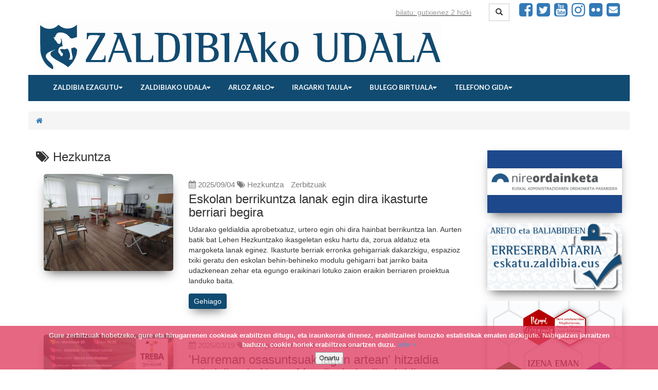

--- FILE ---
content_type: text/html; charset=UTF-8
request_url: https://zaldibia.eus/eu/etiketa/hezkuntza
body_size: 10848
content:
<!DOCTYPE html>

<html lang="eu">

<head>
    <meta charset="utf-8">
<meta http-equiv="X-UA-Compatible" content="IE=edge">
<meta name="viewport" content="width=device-width, initial-scale=1">
<meta name="_token" content="cPVknnnXxr4JRh9uiurQ5B9Tv5iBBKNNv9DSma3W" />
<meta name="author" content="Elaide">
<meta name="description" content="Zaldibiako Udala">
<meta name="keywords" content="">



<link rel="icon" type="image/png" href="/img/header.png">

<title>Zaldibiako Udala </title>
<meta name="csrf-token" content="cPVknnnXxr4JRh9uiurQ5B9Tv5iBBKNNv9DSma3W">

<!-- Fonts -->
<link href="https://fonts.googleapis.com/css?family=Cabin:400,400italic,600,600italic,700,700italic" rel="stylesheet">
<link href="https://fonts.googleapis.com/css?family=Lato:400,400italic,700,700italic" rel="stylesheet">
<link href="/libs/fontawesome/css/font-awesome.min.css" rel="stylesheet">

<!-- Styles -->
<link href="/libs/bootstrap/dist/css/bootstrap.min.css" rel="stylesheet">
<link href="/libs/fullcalendar/dist/fullcalendar.min.css" rel="stylesheet">
<link href="/libs/jquery-colorbox/example1/colorbox.css" rel="stylesheet">
<link href="/css/frontend.css" rel="stylesheet">

<!--[if lt IE 9]>
<script src="https://oss.maxcdn.com/html5shiv/3.7.2/html5shiv.min.js"></script>
<script src="https://oss.maxcdn.com/respond/1.4.2/respond.min.js"></script>
<![endif]-->
<script src='https://www.google.com/recaptcha/api.js'></script>

<link rel="apple-touch-icon" sizes="57x57" href="/img/icons/apple-icon-57x57.png">
<link rel="apple-touch-icon" sizes="60x60" href="/img/icons/apple-icon-60x60.png">
<link rel="apple-touch-icon" sizes="72x72" href="/img/icons/apple-icon-72x72.png">
<link rel="apple-touch-icon" sizes="76x76" href="/img/icons/apple-icon-76x76.png">
<link rel="apple-touch-icon" sizes="114x114" href="/img/icons/apple-icon-114x114.png">
<link rel="apple-touch-icon" sizes="120x120" href="/img/icons/apple-icon-120x120.png">
<link rel="apple-touch-icon" sizes="144x144" href="/img/icons/apple-icon-144x144.png">
<link rel="apple-touch-icon" sizes="152x152" href="/img/icons/apple-icon-152x152.png">
<link rel="apple-touch-icon" sizes="180x180" href="/img/icons/apple-icon-180x180.png">
<link rel="icon" type="image/png" sizes="192x192"  href="/img/icons/android-icon-192x192.png">
<link rel="icon" type="image/png" sizes="32x32" href="/img/icons/favicon-32x32.png">
<link rel="icon" type="image/png" sizes="96x96" href="/img/icons/favicon-96x96.png">
<link rel="icon" type="image/png" sizes="16x16" href="/img/icons/favicon-16x16.png">
<link rel="manifest" href="/img/icons/manifest.json">
<meta name="msapplication-TileColor" content="#ffffff">
<meta name="msapplication-TileImage" content="/img/icons/ms-icon-144x144.png">
<meta name="theme-color" content="#ffffff">

<script>

    window.App = {"csrfToken":"cPVknnnXxr4JRh9uiurQ5B9Tv5iBBKNNv9DSma3W","lang":"eu"};

</script>

<!-- Global site tag (gtag.js) - Google Analytics -->
<script async src="https://www.googletagmanager.com/gtag/js?id=UA-108457203-1"></script>
<script>
    window.dataLayer = window.dataLayer || [];
    function gtag(){dataLayer.push(arguments);}
    gtag('js', new Date());

    gtag('config', 'UA-108457203-1');
</script>
</head>

<body>


<div class="container">

            


            <div class="row header-image" >

        <div class="col-md-12">
                <div>
        <div class="navbar-header">
            <button type="button" class="navbar-toggle" data-toggle="collapse" data-target="#navbar-collapse-1">
                <span class="sr-only">ireki menua</span>
                <span class="icon-bar"></span>
                <span class="icon-bar"></span>
                <span class="icon-bar"></span>
            </button>


            <a class="navbar-brand hidden-md hidden-lg visible-xs visible-sm" rel="home" href="https://zaldibia.eus/eu" title=" hasiera">
                Zaldibiako Udala
            </a>
        </div>

        <div class="navbar-collapse collapse" id="navbar-collapse-1">
            <ul class="nav navbar-nav" id="pages-top-menu">
                            </ul>


            <ul class="nav navbar-nav navbar-right" id="menu-social-buttons">

                <li class="visible-md visible-lg hidden-sm hidden-xs">
                    <form role="search" class="navbar-form navbar-left" accept-charset="UTF-8" action="https://zaldibia.eus/eu/bilatu" method="GET">
                        <div class="form-group">
                            <input type="text" name="term" min="2" placeholder="bilatu: gutxienez 2 hizki" class="form-control">
                        </div>
                        <button class="btn btn-default" type="submit"><span class="glyphicon glyphicon-search"></span></button>
                    </form>
                </li>



                <li class=""><a target="_blank"  href="https://eu-es.facebook.com/zaldibia/"><i class="fa fa-facebook-square fa-1-9x social-fb"></i></a></li>

    <li class=""><a target="_blank"  href="https://twitter.com/zaldibiaeus"><i class="fa fa-twitter-square fa-1-9x social-tw"></i></a></li>

    <li class=""><a target="_blank"  href="https://www.youtube.com/channel/UCiH0qfo_a7thx8nkAnrFkWQ"><i class="fa fa-youtube-square fa-1-9x social-tw"></i></a></li>

    <li class=""><a target="_blank"  href="https://www.instagram.com/zaldibia/"><i class="fa fa-instagram fa-1-9x social-tw"></i></a></li>

    <li class=""><a target="_blank"  href="http://www.flickr.com/photos/zaldibia/"><i class="fa fa-flickr fa-1-9x social-tw"></i></a></li>

    <li class=""><a  href="mailto:bulegoa@zaldibia.eus"><i class="fa fa-envelope-square fa-1-9x social-em"></i></a></li>


            </ul>
        </div>
        <!--/.nav-collapse -->
</div><!--/ navbar -->
        </div>

        <div class="col-md-12 col-sm-12">
                <a href="https://zaldibia.eus">
                        <img src="/img/zaldibia-logo.jpg" class="big hidden-xs pull-left big-logo img-responsive" alt="Zaldibiako Udala"/>
                        <img src="/img/zaldibia-logo-txiki.png" class="little hidden-sm hidden-md hidden-lg img-responsive center-block little-logo" alt="Zaldibiako Udala"/>
                </a>
        </div>
</div>

            <nav class="navbar navbar-inverse navbar-mainmenu row" role="navigation">

        <ul class="hidden-sm hidden-md hidden-lg mobile-social-buttons">
                            <li><a target="_blank"  href="https://eu-es.facebook.com/zaldibia/"><i class="fa fa-facebook-square social-fb"></i></a></li>
            
                            <li><a target="_blank"  href="https://twitter.com/zaldibiaeus"><i class="fa fa-twitter-square social-tw"></i></a></li>
            
                            <li><a target="_blank"  href="https://www.youtube.com/channel/UCiH0qfo_a7thx8nkAnrFkWQ"><i class="fa fa-youtube-square social-tw"></i></a></li>
            
                            <li><a target="_blank"  href="https://www.instagram.com/zaldibia/"><i class="fa fa-instagram social-tw"></i></a></li>
            
                            <li><a target="_blank"  href="http://www.flickr.com/photos/zaldibia/"><i class="fa fa-flickr social-tw"></i></a></li>
            
                            <li><a  href="mailto:bulegoa@zaldibia.eus"><i class="fa fa-envelope-square  social-em"></i></a></li>
                    </ul>


        <div class="navbar-header">
            <button type="button" class="navbar-toggle" data-toggle="collapse" data-target="#navbar-collapse-2">
                <span class="sr-only">Nabegazioa ireki</span>
                <span class="icon-bar"></span>
                <span class="icon-bar"></span>
                <span class="icon-bar"></span>
            </button>
        </div>

        <div class="collapse navbar-collapse" id="navbar-collapse-2">

            <ul class="nav navbar-nav atalen-menua">
                                                            <li class="dropdown">
                            <a  class="dropdown-toggle menuko-atal " data-toggle="dropdown" href="#">
                                Zaldibia ezagutu<i class="fa fa-caret-down"></i>
                            </a>
                            <ul class="dropdown-menu dropdown-user">
                                                                    <li><a  href="https://zaldibia.eus/eu/orria/alkatearen-agurra">Alkatearen agurra</a></li>
                                                                    <li><a  href="https://zaldibia.eus/eu/orria/nola-iritsi">Nola iritsi</a></li>
                                                                    <li><a  href="https://zaldibia.eus/eu/orria/kokapena-eta-demografia">Kokapena eta demografia</a></li>
                                                                    <li><a  href="https://zaldibia.eus/eu/orria/natura-eta-ingurunea">Natura eta ingurunea</a></li>
                                                                    <li><a  href="https://zaldibia.eus/eu/orria/ekonomia">Ekonomia, Historia eta Artea</a></li>
                                                                    <li><a  href="https://zaldibia.eus/eu/orria/zaldibiako-festak">Jaiak eta ospakizunak</a></li>
                                                                    <li><a  href="https://zaldibia.eus/eu/orria/uraren-indarra-zaldibiako-errotak">Zaldibiko uraren indarra</a></li>
                                                                    <li><a  href="https://zaldibia.eus/eu/orria/zaldibian-1646ko-ekainaren-4an">Pertsonaiak eta kontu txikiak</a></li>
                                                                    <li><a  href="https://zaldibia.eus/eu/orria/udal-eraikin-zaharretik-berrira-pausoz-pauso-aurrera">Udal eraikin zaharretik berrira</a></li>
                                                                    <li><a  href="https://zaldibia.eus/eu/orria/zaldibia-eta-gure-balioak">ZALDIBIA ETA GURE BALIOAK</a></li>
                                                            </ul>
                        </li>
                                                                                <li class="dropdown">
                            <a  class="dropdown-toggle menuko-atal " data-toggle="dropdown" href="#">
                                Zaldibiako udala<i class="fa fa-caret-down"></i>
                            </a>
                            <ul class="dropdown-menu dropdown-user">
                                                                    <li><a  href="https://zaldibia.eus/eu/orria/administrazio-saila">Administrazio saila</a></li>
                                                                    <li><a  href="https://zaldibia.eus/eu/orria/2023-2027-udal-korporazioa">Udalbatzako ordezkariak</a></li>
                                                                    <li><a  href="https://zaldibia.eus/eu/orria/udal-lan-arloak-eta-batzordea">Lan arloak eta batzordea</a></li>
                                                                    <li><a  href="https://zaldibia.eus/eu/orria/mankomunitateak-eta-ordezkaritzak">Mankomunitateak eta ordezkaritzak</a></li>
                                                                    <li><a  href="https://zaldibia.eus/eu/orria/zaldibiako-azpiegiturak">Herriko azpiegiturak</a></li>
                                                                    <li><a  href="https://zaldibia.eus/eu/orria/udal-aurrekontuak">Udal aurrekontuak</a></li>
                                                                    <li><a  href="https://zaldibia.eus/eu/orria/osoko-bilkuretako-informazioa">Osoko bilkuretako informazioa</a></li>
                                                                    <li><a  href="https://zaldibia.eus/eu/orria/ordenantzak-arauak-eta-protokoloak">Ordenantzak, arauak eta protokoloak</a></li>
                                                                    <li><a  href="https://zaldibia.eus/eu/orria/ordenentza-fiskalak">ORDENANTZA FISKALAK</a></li>
                                                                    <li><a  href="https://zaldibia.eus/eu/orria/azterketak-eta-bitartekoak">Azterketa eta bitartekoak</a></li>
                                                            </ul>
                        </li>
                                                                                <li class="dropdown">
                            <a  class="dropdown-toggle menuko-atal " data-toggle="dropdown" href="#">
                                Arloz arlo<i class="fa fa-caret-down"></i>
                            </a>
                            <ul class="dropdown-menu dropdown-user">
                                                                    <li><a  href="https://zaldibia.eus/eu/atala/alkatetza">Alkatetza</a></li>
                                                                    <li><a  href="https://zaldibia.eus/eu/atala/herrigintzaren-kultura">Herrigintzaren kultura</a></li>
                                                                    <li><a  href="https://zaldibia.eus/eu/atala/herri-bizigarria">Herri bizigarria</a></li>
                                                                    <li><a  href="https://zaldibia.eus/eu/atala/komunitatea-eta-zaintza">Komunitatea eta zaintza</a></li>
                                                                    <li><a  href="https://zaldibia.eus/eu/atala/komunikazioa">Komunikazioa</a></li>
                                                                    <li><a  href="https://zaldibia.eus/eu/orria/udal-gobernu-plana-2023-2027">Udal Gobernu-Plana 2023-2027</a></li>
                                                            </ul>
                        </li>
                                                                                <li class="dropdown">
                            <a  class="dropdown-toggle menuko-atal " data-toggle="dropdown" href="#">
                                Iragarki taula<i class="fa fa-caret-down"></i>
                            </a>
                            <ul class="dropdown-menu dropdown-user">
                                                                    <li><a  href="https://zaldibia.eus/eu/atala/albisteak">Albisteak</a></li>
                                                                    <li><a  href="https://zaldibia.eus/eu/atala/iragarkiak-eta-oharrak">Iragarkiak eta oharrak</a></li>
                                                                    <li><a  href="https://uzt.gipuzkoa.eus/WAS/AYTO/USCServicioCiudadanoVer15WEB/home.do?ayto=78">Udal tabloi digitala</a></li>
                                                                    <li><a  href="https://zaldibia.eus/eu/atala/kontratatzailearen-profila">Kontratatzailearen profila</a></li>
                                                                    <li><a  href="https://zaldibia.eus/eu/atala/lan-eskaintzak">Lan eskaintzak</a></li>
                                                            </ul>
                        </li>
                                                                                <li class="dropdown">
                            <a  class="dropdown-toggle menuko-atal " data-toggle="dropdown" href="#">
                                Bulego birtuala<i class="fa fa-caret-down"></i>
                            </a>
                            <ul class="dropdown-menu dropdown-user">
                                                                    <li><a  href="https://zaldibia.eus/eu/orria/telefonoz-egin-daitezkeen-tramiteak">Tramiteak telefonoz</a></li>
                                                                    <li><a  href="https://zaldibia.eus/eu/orria/aurrez-aurre-egin-beharreko-tramiteak">Tramiteak aurrez aurre</a></li>
                                                                    <li><a  href="https://uzt.gipuzkoa.eus/WAS/AYTO/USCServicioCiudadanoVer15WEB/home.do?ayto=78">Tramiteak edo eskaerak on-line</a></li>
                                                                    <li><a  href="http://www.gipuzkoairekia.eus/eu/gardentasuneko-katalogoa?p_p_id=S_WAR_DOGGipuzkoaIrekiaPublicportlet&amp;p_p_lifecycle=0&amp;p_p_state=normal&amp;p_p_mode=view&amp;_S_WAR_DOGGipuzkoaIrekiaPublicportlet_cate">Gardentasun ataria</a></li>
                                                                    <li><a  href="https://zaldibia.eus/eu/orria/faktura-elektronikorako-datuak">Faktura elektronikorako datuak</a></li>
                                                            </ul>
                        </li>
                                                                                <li class="dropdown">
                            <a  class="dropdown-toggle menuko-atal " data-toggle="dropdown" href="#">
                                Telefono gida<i class="fa fa-caret-down"></i>
                            </a>
                            <ul class="dropdown-menu dropdown-user">
                                                                    <li><a  href="https://zaldibia.eus/eu/telefono-gida/town-hall-services">Udaleko zerbitzuak</a></li>
                                                                    <li><a  href="https://zaldibia.eus/eu/telefono-gida/education-services">Hezkuntza zerbitzuak</a></li>
                                                                    <li><a  href="https://zaldibia.eus/eu/telefono-gida/health-and-emergency-services">Osasun Zerbitzuak eta larrialdiak</a></li>
                                                                    <li><a  href="https://zaldibia.eus/eu/telefono-gida/public-transport">Garraio publikoa</a></li>
                                                                    <li><a  href="https://zaldibia.eus/eu/telefono-gida/local-commerce">Herriko komertzioa</a></li>
                                                                    <li><a  href="https://zaldibia.eus/eu/telefono-gida/local-hostelry">Herriko ostalaritza</a></li>
                                                                    <li><a  href="https://zaldibia.eus/eu/telefono-gida/local-services">Herriko zerbitzuak</a></li>
                                                                    <li><a  href="https://zaldibia.eus/eu/telefono-gida/other-services">Beste zerbitzu batzu</a></li>
                                                            </ul>
                        </li>
                                                </ul>

        </div>
    </nav>


            <div class="row">
    <nav aria-label="breadcrumb">
        <ol class="breadcrumb">
            <li class="breadcrumb-item"><a href="/" title="Hasiera"><i class="fa fa-home" aria-hidden="true"></i></a></li>

                    </ol>
    </nav>
</div>
            <div class="row"><!-- all contents wrapper -->
                                                    <div class="col-md-9 main-block">
                                    
    <h3 class="tagName"><i class="fa fa-tags"></i> Hezkuntza</h3>

    <!-- List template -->
    <div class="contents-block">
        
            <div class="row">
                <div class="col-md-12 p-l-0">
                                            
                                                            <div class="col-md-4 col-sm-3 col-xs-12 ">
                                    <div class="image-content">
                                        <a href="https://zaldibia.eus/eu/eskolan-berrikuntza-lanak-egin-dira-ikasturte-berriari-begira">
                                            <img src="https://zaldibia.eus/files/posts/2025/thumbnails/horizontal-96bc4533ab7a9ef730384be792a8d80c5890945124668657135-121jpg.jpg" alt="-5890945124668657135_121.jpg" class="section-main-image">
                                        </a>
                                    </div>

                                </div>
                                <div class="col-md-8 col-sm-9 col-xs-12 mt10">
                                    <div class="post-info">
                                                                                    <span class="date"><i class="fa fa-calendar"></i> 2025/09/04</span>
                                        
                                                                                    <i class="fa fa-tags"></i>
                                                                                            <a href="https://zaldibia.eus/eu/etiketa/hezkuntza" class="tag">Hezkuntza</a>
                                                                                            <a href="https://zaldibia.eus/eu/etiketa/zerbitzuak-eta-gizarte-ongizatearen-arloa" class="tag">Zerbitzuak</a>
                                                                                                                        </div>
                                    <h3><a href="https://zaldibia.eus/eu/eskolan-berrikuntza-lanak-egin-dira-ikasturte-berriari-begira">Eskolan berrikuntza lanak egin dira ikasturte berriari begira</a></h3>
                                    <p>Udarako geldialdia aprobetxatuz, urtero egin ohi dira hainbat berrikuntza lan. Aurten batik bat Lehen Hezkuntzako ikasgeletan esku hartu da, zorua aldatuz eta margoketa lanak eginez. Ikasturte berriak erronka gehigarriak dakarzkigu, espazioz txiki geratu den eskolan behin-behineko modulu gehigarri bat jarriko baita udazkenean zehar eta&nbsp;egungo eraikinari lotuko zaion eraikin berriaren proiektua landuko baita.&nbsp;<br/><a class="read-more" href="https://zaldibia.eus/eu/eskolan-berrikuntza-lanak-egin-dira-ikasturte-berriari-begira">Gehiago</a></p>

                                </div>

                                                                        
                </div>
            </div>

        
            <div class="row">
                <div class="col-md-12 p-l-0">
                                            
                                                            <div class="col-md-4 col-sm-3 col-xs-12 ">
                                    <div class="image-content">
                                        <a href="https://zaldibia.eus/eu/harreman-osasuntsuak-lagun-artean-hitzaldia-eskainiko-du-nerea-mendizabal-adituak-bihar">
                                            <img src="https://zaldibia.eus/files/posts/2025/thumbnails/horizontal-fbb3ba1c33c1419910cf52f1c177a655zaldibia-harremanosasuntsuak-sareakjpg.jpg" alt="ZALDIBIA_harremanosasuntsuak_sareak.jpg" class="section-main-image">
                                        </a>
                                    </div>

                                </div>
                                <div class="col-md-8 col-sm-9 col-xs-12 mt10">
                                    <div class="post-info">
                                                                                    <span class="date"><i class="fa fa-calendar"></i> 2025/03/19</span>
                                        
                                                                                    <i class="fa fa-tags"></i>
                                                                                            <a href="https://zaldibia.eus/eu/etiketa/herrigintzaren-kultura" class="tag">Herrigintzaren kultura</a>
                                                                                            <a href="https://zaldibia.eus/eu/etiketa/hezkuntza" class="tag">Hezkuntza</a>
                                                                                                                        </div>
                                    <h3><a href="https://zaldibia.eus/eu/harreman-osasuntsuak-lagun-artean-hitzaldia-eskainiko-du-nerea-mendizabal-adituak-bihar">&#039;Harreman osasuntsuak lagun artean&#039; hitzaldia eskainiko du Nerea Mendizabal adituak bihar</a></h3>
                                    <p>Guraso Elkarteak antolatu du saioa, Gipuzkoako Foru Aldundiaren Treba Gurasoak ekimenaren baitan. Haur eta nerabeen gurasoei zuzendua dago hitzaldia, eta parte hartu nahi dutenek 16:30ean Lardizabal Eskolara bertaratu behar dute.<br/><a class="read-more" href="https://zaldibia.eus/eu/harreman-osasuntsuak-lagun-artean-hitzaldia-eskainiko-du-nerea-mendizabal-adituak-bihar">Gehiago</a></p>

                                </div>

                                                                        
                </div>
            </div>

        
            <div class="row">
                <div class="col-md-12 p-l-0">
                                            
                                                            <div class="col-md-4 col-sm-3 col-xs-12 ">
                                    <div class="image-content">
                                        <a href="https://zaldibia.eus/eu/ikastaroa-2025eko-udako-jardueratan-begirale-izan-nahi-duten-zaldibiarrentzat">
                                            <img src="https://zaldibia.eus/files/posts/2024/thumbnails/horizontal-30fbb6a226697b1f0f6b9772a8903f8e54001413846-9140cabaf6-ojpg.jpg" alt="54001413846_9140cabaf6_o.jpg" class="section-main-image">
                                        </a>
                                    </div>

                                </div>
                                <div class="col-md-8 col-sm-9 col-xs-12 mt10">
                                    <div class="post-info">
                                                                                    <span class="date"><i class="fa fa-calendar"></i> 2024/12/20</span>
                                        
                                                                                    <i class="fa fa-tags"></i>
                                                                                            <a href="https://zaldibia.eus/eu/etiketa/gazteria" class="tag">Gazteria</a>
                                                                                            <a href="https://zaldibia.eus/eu/etiketa/hezkuntza" class="tag">Hezkuntza</a>
                                                                                            <a href="https://zaldibia.eus/eu/etiketa/ikastaroak" class="tag">Ikastaroak</a>
                                                                                                                        </div>
                                    <h3><a href="https://zaldibia.eus/eu/ikastaroa-2025eko-udako-jardueratan-begirale-izan-nahi-duten-zaldibiarrentzat">Ikastaroa 2025eko udako jardueratan begirale izan nahi duten zaldibiarrentzat</a></h3>
                                    <p>Udako Jarduerak urrun daudela badirudi ere, ikasturte hasieratik gaia lantzen ari da Zaldibiako Udala. Uztailean jaso ziren gurasoen eta begiraleen balorazioak kontutan hartu eta hainbat aldaketa egin nahi dira datorren urteari begira. Tartean&nbsp;20 orduko begirale ikastaroa, urtarrila eta martxoa artean dohainik emango dena. Informazioa, jarraian.<br/><a class="read-more" href="https://zaldibia.eus/eu/ikastaroa-2025eko-udako-jardueratan-begirale-izan-nahi-duten-zaldibiarrentzat">Gehiago</a></p>

                                </div>

                                                                        
                </div>
            </div>

        
            <div class="row">
                <div class="col-md-12 p-l-0">
                                            
                                                            <div class="col-md-4 col-sm-3 col-xs-12 ">
                                    <div class="image-content">
                                        <a href="https://zaldibia.eus/eu/nola-bizi-dugu-hizkuntza-eta-kultur-aniztasuna-zaldibian">
                                            <img src="https://zaldibia.eus/files/posts/2024/thumbnails/horizontal-f110b24f2f8a0f945802c52781607f3ekartela-hitzaldi-solasaldia-ekainak-11jpg.jpg" alt="Kartela hitzaldi-solasaldia ekainak 11.jpg" class="section-main-image">
                                        </a>
                                    </div>

                                </div>
                                <div class="col-md-8 col-sm-9 col-xs-12 mt10">
                                    <div class="post-info">
                                                                                    <span class="date"><i class="fa fa-calendar"></i> 2024/06/10</span>
                                        
                                                                                    <i class="fa fa-tags"></i>
                                                                                            <a href="https://zaldibia.eus/eu/etiketa/aniztasuna" class="tag">Aniztasuna</a>
                                                                                            <a href="https://zaldibia.eus/eu/etiketa/euskara" class="tag">Euskara</a>
                                                                                            <a href="https://zaldibia.eus/eu/etiketa/hezkuntza" class="tag">Hezkuntza</a>
                                                                                            <a href="https://zaldibia.eus/eu/etiketa/hitzaldia" class="tag">Hitzaldia</a>
                                                                                                                        </div>
                                    <h3><a href="https://zaldibia.eus/eu/nola-bizi-dugu-hizkuntza-eta-kultur-aniztasuna-zaldibian">Nola bizi dugu HIZKUNTZA eta KULTUR ANIZTASUNA Zaldibian?</a></h3>
                                    <p>Eta ba al dago integraziorik Zaldibian? Galdera hauei erantzuten saiatuko gara bihar, asteartea hilak 11, udaletxean egingo den&nbsp;HITZALDI- SOLASALDIAN. Lardizabal Herri Eskola, Etxekonekok Elkartea, Ausa-Gaztelu Guraso Elkartea, Zaldibiako Udala eta UEMAk antolatu dute elkarlanean hitzordua, euskara eta kulturartekotasuna proiektuaren baitan.&nbsp;<br/><a class="read-more" href="https://zaldibia.eus/eu/nola-bizi-dugu-hizkuntza-eta-kultur-aniztasuna-zaldibian">Gehiago</a></p>

                                </div>

                                                                        
                </div>
            </div>

        
            <div class="row">
                <div class="col-md-12 p-l-0">
                                            
                                                            <div class="col-md-4 col-sm-3 col-xs-12 ">
                                    <div class="image-content">
                                        <a href="https://zaldibia.eus/eu/lardizabal-eskolako-ikasleen-aurkezpena-udaletxean">
                                            <img src="https://zaldibia.eus/files/posts/2024/thumbnails/horizontal-f2d15d28e7fa9117968e718df642a6dcphoto1718012644jpg.jpg" alt="photo1718012644.jpg" class="section-main-image">
                                        </a>
                                    </div>

                                </div>
                                <div class="col-md-8 col-sm-9 col-xs-12 mt10">
                                    <div class="post-info">
                                                                                    <span class="date"><i class="fa fa-calendar"></i> 2024/06/10</span>
                                        
                                                                                    <i class="fa fa-tags"></i>
                                                                                            <a href="https://zaldibia.eus/eu/etiketa/alkatetza" class="tag">Alkatetza</a>
                                                                                            <a href="https://zaldibia.eus/eu/etiketa/energia" class="tag">Energia</a>
                                                                                            <a href="https://zaldibia.eus/eu/etiketa/hezkuntza" class="tag">Hezkuntza</a>
                                                                                            <a href="https://zaldibia.eus/eu/etiketa/ondarea" class="tag">Ondarea</a>
                                                                                                                        </div>
                                    <h3><a href="https://zaldibia.eus/eu/lardizabal-eskolako-ikasleen-aurkezpena-udaletxean">Lardizabal Eskolako ikasleen aurkezpena udaletxean</a></h3>
                                    <p>Ikasturte honetan Agenda 2030 egitasmoaren barruan Energiaren eta zehazki Erroten gaia landu dute Lardizabal Eskolan. Lehen Hezkuntzako maila guztietako ordezkariak udaletxean izan dira Ioritz Berra alkateari egindako lanaren berri ematen.&nbsp;<br/><a class="read-more" href="https://zaldibia.eus/eu/lardizabal-eskolako-ikasleen-aurkezpena-udaletxean">Gehiago</a></p>

                                </div>

                                                                        
                </div>
            </div>

        
            <div class="row">
                <div class="col-md-12 p-l-0">
                                            
                                                            <div class="col-md-4 col-sm-3 col-xs-12 ">
                                    <div class="image-content">
                                        <a href="https://zaldibia.eus/eu/gaztetxoei-aisialdi-hezitzailea-eskaintzea-da-gaztelekuaren-helburua">
                                            <img src="https://zaldibia.eus/files/posts/2024/thumbnails/horizontal-b4be1beb01c2885eef44c0b3d2ffcea7pxl-20240524-103807446jpg.jpg" alt="PXL_20240524_103807446.jpg" class="section-main-image">
                                        </a>
                                    </div>

                                </div>
                                <div class="col-md-8 col-sm-9 col-xs-12 mt10">
                                    <div class="post-info">
                                                                                    <span class="date"><i class="fa fa-calendar"></i> 2024/06/05</span>
                                        
                                                                                    <i class="fa fa-tags"></i>
                                                                                            <a href="https://zaldibia.eus/eu/etiketa/gazteria" class="tag">Gazteria</a>
                                                                                            <a href="https://zaldibia.eus/eu/etiketa/hezkuntza" class="tag">Hezkuntza</a>
                                                                                                                        </div>
                                    <h3><a href="https://zaldibia.eus/eu/gaztetxoei-aisialdi-hezitzailea-eskaintzea-da-gaztelekuaren-helburua">&quot;Gaztetxoei aisialdi hezitzailea eskaintzea da Gaztelekuaren helburua&quot;</a></h3>
                                    <p>Maiatzaren hasieratik gaztetxoei bideratutako zerbitzu berria du Zaldibiak: Gaztelekua. Garazi Azurmendi zaldibiarra da bertako hezitzaile-dinamizatzailea, eta Kimueneko Gereziondo aretoan izango du egoitza Gaztelekuak. Lehen urratsak ematen ari den ekimena sakonago ezagutzeko hainbat argibide eman ditu Garazik.<br/><a class="read-more" href="https://zaldibia.eus/eu/gaztetxoei-aisialdi-hezitzailea-eskaintzea-da-gaztelekuaren-helburua">Gehiago</a></p>

                                </div>

                                                                        
                </div>
            </div>

        
            <div class="row">
                <div class="col-md-12 p-l-0">
                                            
                                                            <div class="col-md-4 col-sm-3 col-xs-12 ">
                                    <div class="image-content">
                                        <a href="https://zaldibia.eus/eu/haur-eta-gaztetxoentzako-puzgarriak-plazan">
                                            <img src="https://zaldibia.eus/files/posts/2024/thumbnails/horizontal-3f85f5ce49ea434cc0ca3b7d3c2a67dfpuzgarriak-kartela-2024jpg.jpg" alt="puzgarriak kartela 2024.jpg" class="section-main-image">
                                        </a>
                                    </div>

                                </div>
                                <div class="col-md-8 col-sm-9 col-xs-12 mt10">
                                    <div class="post-info">
                                                                                    <span class="date"><i class="fa fa-calendar"></i> 2024/02/12</span>
                                        
                                                                                    <i class="fa fa-tags"></i>
                                                                                            <a href="https://zaldibia.eus/eu/etiketa/jaiak-eta-ospakizunak" class="tag">Jaiak eta ospakizunak</a>
                                                                                            <a href="https://zaldibia.eus/eu/etiketa/gazteria" class="tag">Gazteria</a>
                                                                                            <a href="https://zaldibia.eus/eu/etiketa/hezkuntza" class="tag">Hezkuntza</a>
                                                                                                                        </div>
                                    <h3><a href="https://zaldibia.eus/eu/haur-eta-gaztetxoentzako-puzgarriak-plazan">Haur eta gaztetxoentzako puzgarriak plazan</a></h3>
                                    <p>Bihar, otsailak&nbsp;13, inauteri&nbsp;asteartea, puzgarriak izango dira goiz eta arratsaldez&nbsp;herriko haur eta gaztetxoen gozamenerako. Eguraldi ona espero denez, plazan izango dira.<br/><a class="read-more" href="https://zaldibia.eus/eu/haur-eta-gaztetxoentzako-puzgarriak-plazan">Gehiago</a></p>

                                </div>

                                                                        
                </div>
            </div>

        
            <div class="row">
                <div class="col-md-12 p-l-0">
                                            
                                                            <div class="col-md-4 col-sm-3 col-xs-12 ">
                                    <div class="image-content">
                                        <a href="https://zaldibia.eus/eu/udan-berrikuntzak-eskola-eremuan">
                                            <img src="https://zaldibia.eus/files/posts/2023/thumbnails/horizontal-f7befe5432432fad84da6aa6ae0c40afheskolajpg.jpg" alt="HEskola.jpg" class="section-main-image">
                                        </a>
                                    </div>

                                </div>
                                <div class="col-md-8 col-sm-9 col-xs-12 mt10">
                                    <div class="post-info">
                                                                                    <span class="date"><i class="fa fa-calendar"></i> 2023/09/08</span>
                                        
                                                                                    <i class="fa fa-tags"></i>
                                                                                            <a href="https://zaldibia.eus/eu/etiketa/hezkuntza" class="tag">Hezkuntza</a>
                                                                                                                        </div>
                                    <h3><a href="https://zaldibia.eus/eu/udan-berrikuntzak-eskola-eremuan">Udan berrikuntzak eskola eremuan</a></h3>
                                    <p>Udako geldialdia aprobetxatuz hainbat hobekuntza eta garbiketa lan egin dira eskola eremuan.<br/><a class="read-more" href="https://zaldibia.eus/eu/udan-berrikuntzak-eskola-eremuan">Gehiago</a></p>

                                </div>

                                                                        
                </div>
            </div>

        
            <div class="row">
                <div class="col-md-12 p-l-0">
                                            
                                                            <div class="col-md-4 col-sm-3 col-xs-12 ">
                                    <div class="image-content">
                                        <a href="https://zaldibia.eus/eu/auzolan-deialdia-eskolan-asteazkenerako-1">
                                            <img src="https://zaldibia.eus/files/posts/2023/thumbnails/horizontal-d903ff9dd0c42e923eeda2b3677133f5img-20230721-100242jpg.jpg" alt="IMG_20230721_100242.jpg" class="section-main-image">
                                        </a>
                                    </div>

                                </div>
                                <div class="col-md-8 col-sm-9 col-xs-12 mt10">
                                    <div class="post-info">
                                                                                    <span class="date"><i class="fa fa-calendar"></i> 2023/07/21</span>
                                        
                                                                                    <i class="fa fa-tags"></i>
                                                                                            <a href="https://zaldibia.eus/eu/etiketa/auzolana" class="tag">Auzolana</a>
                                                                                            <a href="https://zaldibia.eus/eu/etiketa/hezkuntza" class="tag">Hezkuntza</a>
                                                                                                                        </div>
                                    <h3><a href="https://zaldibia.eus/eu/auzolan-deialdia-eskolan-asteazkenerako-1">Auzolan deialdia Eskolan asteazkenerako</a></h3>
                                    <p>Udako geldialdia aprobetxatuz&nbsp;hainbat lan egiten dira urtero eskola-eraikinean eta eremuan, eta aurten hainbat esku-hartze aurreikusi dira. Tartean, margoketa lanak, auzolanean egingo direnak uztailaren 26an. Irakurri eta parte hartu!<br/><a class="read-more" href="https://zaldibia.eus/eu/auzolan-deialdia-eskolan-asteazkenerako-1">Gehiago</a></p>

                                </div>

                                                                        
                </div>
            </div>

        
            <div class="row">
                <div class="col-md-12 p-l-0">
                                            
                                                            <div class="col-md-4 col-sm-3 col-xs-12 ">
                                    <div class="image-content">
                                        <a href="https://zaldibia.eus/eu/egutegiak-dakarrena-ekaina">
                                            <img src="https://zaldibia.eus/files/posts/2023/thumbnails/horizontal-30dfca626f9f26d7f29ee03f37657d3eeeeeeejpg.jpg" alt="eeeeee.JPG" class="section-main-image">
                                        </a>
                                    </div>

                                </div>
                                <div class="col-md-8 col-sm-9 col-xs-12 mt10">
                                    <div class="post-info">
                                                                                    <span class="date"><i class="fa fa-calendar"></i> 2023/06/09</span>
                                        
                                                                                    <i class="fa fa-tags"></i>
                                                                                            <a href="https://zaldibia.eus/eu/etiketa/komunikazioa" class="tag">Komunikazioa</a>
                                                                                            <a href="https://zaldibia.eus/eu/etiketa/kirola" class="tag">Kirola</a>
                                                                                            <a href="https://zaldibia.eus/eu/etiketa/kultura-euskara-eta-kirolaren-batzordea" class="tag">Kultura</a>
                                                                                            <a href="https://zaldibia.eus/eu/etiketa/jaiak-eta-ospakizunak" class="tag">Jaiak eta ospakizunak</a>
                                                                                            <a href="https://zaldibia.eus/eu/etiketa/parte-hartzea" class="tag">Parte hartzea</a>
                                                                                            <a href="https://zaldibia.eus/eu/etiketa/hezkuntza" class="tag">Hezkuntza</a>
                                                                                                                        </div>
                                    <h3><a href="https://zaldibia.eus/eu/egutegiak-dakarrena-ekaina">Egutegiak dakarrena: Ekaina</a></h3>
                                    <p>Herriko eragileek eta udalak antolatutako ekintza, hitzaldi eta ikastaro ugari izango dira ekainean. Jarraian guztien bilduma.<br/><a class="read-more" href="https://zaldibia.eus/eu/egutegiak-dakarrena-ekaina">Gehiago</a></p>

                                </div>

                                                                        
                </div>
            </div>

        
            <div class="row">
                <div class="col-md-12 p-l-0">
                                            
                                                            <div class="col-md-4 col-sm-3 col-xs-12 ">
                                    <div class="image-content">
                                        <a href="https://zaldibia.eus/eu/amatasunak-gurasotasunak-eta-beste-ahaidetasunak">
                                            <img src="https://zaldibia.eus/files/posts/2023/thumbnails/horizontal-e0aaa8c5a15134069c237f090f7511a6img-20230525-wa00101jpg.jpg" alt="IMG-20230525-WA00101.jpg" class="section-main-image">
                                        </a>
                                    </div>

                                </div>
                                <div class="col-md-8 col-sm-9 col-xs-12 mt10">
                                    <div class="post-info">
                                                                                    <span class="date"><i class="fa fa-calendar"></i> 2023/05/26</span>
                                        
                                                                                    <i class="fa fa-tags"></i>
                                                                                            <a href="https://zaldibia.eus/eu/etiketa/berdintasuna-hezkuntza-gazteria-eta-aniztasunaren-arloa" class="tag">Berdintasuna</a>
                                                                                            <a href="https://zaldibia.eus/eu/etiketa/gazteria" class="tag">Gazteria</a>
                                                                                            <a href="https://zaldibia.eus/eu/etiketa/hezkuntza" class="tag">Hezkuntza</a>
                                                                                            <a href="https://zaldibia.eus/eu/etiketa/aniztasuna" class="tag">Aniztasuna</a>
                                                                                                                        </div>
                                    <h3><a href="https://zaldibia.eus/eu/amatasunak-gurasotasunak-eta-beste-ahaidetasunak">Amatasunak, gurasotasunak eta beste ahaidetasunak</a></h3>
                                    <p>2021eko udazkenean, Berdintasun lan-arlotik Emagin elkartearekin elkarlanean&nbsp;&ldquo;Zaintzaren demokratizazioa&rdquo; dinamika jarri genuen martxan. Honen baitan antolatu ditugu Udaberriko zaintza ibilbideak, eta jarraian irakur ditzakezue&nbsp;lehenengo ibilaldiaren kronika eta bigarrenerako gonbita.<br/><a class="read-more" href="https://zaldibia.eus/eu/amatasunak-gurasotasunak-eta-beste-ahaidetasunak">Gehiago</a></p>

                                </div>

                                                                        
                </div>
            </div>

        
            <div class="row">
                <div class="col-md-12 p-l-0">
                                            
                                                            <div class="col-md-4 col-sm-3 col-xs-12 ">
                                    <div class="image-content">
                                        <a href="https://zaldibia.eus/eu/zaldibiako-udala-oinherri-herri-hezitzaileen-sarera-bazkidetu-da">
                                            <img src="https://zaldibia.eus/files/posts/2020/thumbnails/horizontal-dae1e34796305eb011b51cc37e90e4f9oin-herrijpeg.jpeg" alt="oin herri.jpeg" class="section-main-image">
                                        </a>
                                    </div>

                                </div>
                                <div class="col-md-8 col-sm-9 col-xs-12 mt10">
                                    <div class="post-info">
                                                                                    <span class="date"><i class="fa fa-calendar"></i> 2023/05/04</span>
                                        
                                                                                    <i class="fa fa-tags"></i>
                                                                                            <a href="https://zaldibia.eus/eu/etiketa/osoko-bilkura-plenoa" class="tag">Osoko bilkura / Plenoa</a>
                                                                                            <a href="https://zaldibia.eus/eu/etiketa/kultura-euskara-eta-kirolaren-batzordea" class="tag">Kultura</a>
                                                                                            <a href="https://zaldibia.eus/eu/etiketa/aniztasuna" class="tag">Aniztasuna</a>
                                                                                            <a href="https://zaldibia.eus/eu/etiketa/berdintasuna-hezkuntza-gazteria-eta-aniztasunaren-arloa" class="tag">Berdintasuna</a>
                                                                                            <a href="https://zaldibia.eus/eu/etiketa/euskara" class="tag">Euskara</a>
                                                                                            <a href="https://zaldibia.eus/eu/etiketa/gazteria" class="tag">Gazteria</a>
                                                                                            <a href="https://zaldibia.eus/eu/etiketa/hezkuntza" class="tag">Hezkuntza</a>
                                                                                            <a href="https://zaldibia.eus/eu/etiketa/parte-hartzea" class="tag">Parte hartzea</a>
                                                                                            <a href="https://zaldibia.eus/eu/etiketa/ingurumena-landa-garapena-eta-lehen-sektorearen-arloa" class="tag">Ingurumena</a>
                                                                                                                        </div>
                                    <h3><a href="https://zaldibia.eus/eu/zaldibiako-udala-oinherri-herri-hezitzaileen-sarera-bazkidetu-da">Zaldibiako Udala Oinherri Herri Hezitzaileen Sarera bazkidetu da</a></h3>
                                    <p>Zaldibiako Udala 2020tik murgilduta dago Oinherri Sarean, baina elkarteak irabazi asmorik gabeko elkarte komunitario bilakatzeko pausua eman duenez, Udalak bazkide laguntzaile izatera gonbidatu dituzte. Astearteko osoko bilkuran eskaera hau&nbsp;onartu egin zen EH Bilduko ordezkarien aldeko bozkarekin eta EAJ-PNVko ordezkarien abstentzioarekin.&nbsp;<br/><a class="read-more" href="https://zaldibia.eus/eu/zaldibiako-udala-oinherri-herri-hezitzaileen-sarera-bazkidetu-da">Gehiago</a></p>

                                </div>

                                                                        
                </div>
            </div>

        
            <div class="row">
                <div class="col-md-12 p-l-0">
                                            
                                                            <div class="col-md-4 col-sm-3 col-xs-12 ">
                                    <div class="image-content">
                                        <a href="https://zaldibia.eus/eu/haur-eta-gaztetxoentzat-puzgarriak-otsailaren-20an">
                                            <img src="https://zaldibia.eus/files/posts/2023/thumbnails/horizontal-224ed805623bd870ef2d0d4538c5eaaakartela-2023-puzgarriakjpg.jpg" alt="KARTELA 2023-puzgarriak.jpg" class="section-main-image">
                                        </a>
                                    </div>

                                </div>
                                <div class="col-md-8 col-sm-9 col-xs-12 mt10">
                                    <div class="post-info">
                                                                                    <span class="date"><i class="fa fa-calendar"></i> 2023/02/09</span>
                                        
                                                                                    <i class="fa fa-tags"></i>
                                                                                            <a href="https://zaldibia.eus/eu/etiketa/ikuskizuna" class="tag">Ikuskizuna</a>
                                                                                            <a href="https://zaldibia.eus/eu/etiketa/gazteria" class="tag">Gazteria</a>
                                                                                            <a href="https://zaldibia.eus/eu/etiketa/jaiak-eta-ospakizunak" class="tag">Jaiak eta ospakizunak</a>
                                                                                            <a href="https://zaldibia.eus/eu/etiketa/hezkuntza" class="tag">Hezkuntza</a>
                                                                                                                        </div>
                                    <h3><a href="https://zaldibia.eus/eu/haur-eta-gaztetxoentzat-puzgarriak-otsailaren-20an">Haur eta gaztetxoentzat puzgarriak otsailaren 20an</a></h3>
                                    <p>Otsailaren 20an, inauteri&nbsp;astelehena, puzgarriak izango dira goiz eta arratsaldez&nbsp;herriko haur eta gaztetxoen gozamenerako, eguraldi ona bada plazan, eta bestela Restin.<br/><a class="read-more" href="https://zaldibia.eus/eu/haur-eta-gaztetxoentzat-puzgarriak-otsailaren-20an">Gehiago</a></p>

                                </div>

                                                                        
                </div>
            </div>

        
            <div class="row">
                <div class="col-md-12 p-l-0">
                                            
                                                            <div class="col-md-4 col-sm-3 col-xs-12 ">
                                    <div class="image-content">
                                        <a href="https://zaldibia.eus/eu/berdintasuna-hezkuntza-gazteria-eta-aniztasunaren-arloko-lan-bilera-deialdia-5">
                                            <img src="https://zaldibia.eus/files/documents/2021/thumbnails/horizontal-2107279f503ecee0167918ac18f41bablogoa-berdintasunajpg.jpg" alt="LOGOA-berdintasuna.jpg" class="section-main-image">
                                        </a>
                                    </div>

                                </div>
                                <div class="col-md-8 col-sm-9 col-xs-12 mt10">
                                    <div class="post-info">
                                                                                    <span class="date"><i class="fa fa-calendar"></i> 2023/01/13</span>
                                        
                                                                                    <i class="fa fa-tags"></i>
                                                                                            <a href="https://zaldibia.eus/eu/etiketa/berdintasuna-hezkuntza-gazteria-eta-aniztasunaren-arloa" class="tag">Berdintasuna</a>
                                                                                            <a href="https://zaldibia.eus/eu/etiketa/hezkuntza" class="tag">Hezkuntza</a>
                                                                                            <a href="https://zaldibia.eus/eu/etiketa/gazteria" class="tag">Gazteria</a>
                                                                                            <a href="https://zaldibia.eus/eu/etiketa/aniztasuna" class="tag">Aniztasuna</a>
                                                                                                                        </div>
                                    <h3><a href="https://zaldibia.eus/eu/berdintasuna-hezkuntza-gazteria-eta-aniztasunaren-arloko-lan-bilera-deialdia-5">Berdintasuna, hezkuntza, gazteria eta aniztasunaren arloko lan bilera deialdia</a></h3>
                                    <p>Urtarrilaren 24an, asteartean,&nbsp;iluntzeko 18:00etan izango da lan-arloko bilera, herritarrei irekia. Lan bilera udaletxeko pleno aretoan&nbsp;izango da eta jarraian dituzue landuko diren gaiak.<br/><a class="read-more" href="https://zaldibia.eus/eu/berdintasuna-hezkuntza-gazteria-eta-aniztasunaren-arloko-lan-bilera-deialdia-5">Gehiago</a></p>

                                </div>

                                                                        
                </div>
            </div>

        
            <div class="row">
                <div class="col-md-12 p-l-0">
                                            
                                                            <div class="col-md-4 col-sm-3 col-xs-12 ">
                                    <div class="image-content">
                                        <a href="https://zaldibia.eus/eu/gaztetxoen-aisialdirako-hezitzaile-eta-dinamizatzaileak-kontratatzeko-deialdia">
                                            <img src="https://zaldibia.eus/files/posts/2022/thumbnails/horizontal-fb773e357e6290183f6d70b74854c3d1lan-deialdia-zaldibiako-udalajpgjpg.jpg" alt="lan-deialdia-zaldibiako-udalajpg.jpg" class="section-main-image">
                                        </a>
                                    </div>

                                </div>
                                <div class="col-md-8 col-sm-9 col-xs-12 mt10">
                                    <div class="post-info">
                                                                                    <span class="date"><i class="fa fa-calendar"></i> 2022/10/17</span>
                                        
                                                                                    <i class="fa fa-tags"></i>
                                                                                            <a href="https://zaldibia.eus/eu/etiketa/gazteria" class="tag">Gazteria</a>
                                                                                            <a href="https://zaldibia.eus/eu/etiketa/euskara" class="tag">Euskara</a>
                                                                                            <a href="https://zaldibia.eus/eu/etiketa/hezkuntza" class="tag">Hezkuntza</a>
                                                                                                                        </div>
                                    <h3><a href="https://zaldibia.eus/eu/gaztetxoen-aisialdirako-hezitzaile-eta-dinamizatzaileak-kontratatzeko-deialdia">Gaztetxoen aisialdirako hezitzaile eta dinamizatzaileak kontratatzeko deialdia</a></h3>
                                    <p>&quot;Zaldibi, gaztetxoen kabi!&quot; prozesuaren baitan eta nerabeek herriarekiko duten lotura indartzeko helburuz, aisialdirako 2 dinamizatzaile izateko nahiari erantzutera dator lanpostu deialdi hau. 6 hilabeterako kontratua eskainiko da, hilean 10 orduko lan jardunarekin. Jarraian informazio osoa.&nbsp;<br/><a class="read-more" href="https://zaldibia.eus/eu/gaztetxoen-aisialdirako-hezitzaile-eta-dinamizatzaileak-kontratatzeko-deialdia">Gehiago</a></p>

                                </div>

                                                                        
                </div>
            </div>

        
        <div class="clearfix"></div>

    </div>

<!-- Grid template -->

    <p><ul class="pagination">
        
                    <li class="disabled"><span>&laquo;</span></li>
        
        
                    
            
            
                                                                        <li class="active"><span>1</span></li>
                                                                                <li><a href="https://zaldibia.eus/eu/etiketa/hezkuntza?page=2">2</a></li>
                                                                                <li><a href="https://zaldibia.eus/eu/etiketa/hezkuntza?page=3">3</a></li>
                                                        
        
                    <li><a href="https://zaldibia.eus/eu/etiketa/hezkuntza?page=2" rel="next">&raquo;</a></li>
            </ul>
</p>


                </div>

                <div class="col-md-3 sidebar-block">
                    <!-- Banner -->
        <div class="widget-wrapper">
                        <a href="https://www.euskadi.eus/y22-pay/eu/p12uiPaymentWar/p12uiRPCDispatcherServlet?p12iCpr=9050794&amp;p12iIdioma=e" target="_blank"><img src="https://zaldibia.eus/files/documents/2024/4b1e97a28012bb66cf2665d692cee61bpasareladepagosjpg.jpg" width="100%"></a>
        </div>

    
    
    
    
    
    
    
    
    

    
            <!-- Banner -->
        <div class="widget-wrapper">
                        <a href="https://eskatu.zaldibia.eus/" target="_blank"><img src="https://zaldibia.eus/files/posts/2023/thumbnails/horizontal-cfb13606900ae742ae9eb93caa88b10careto-eta-erreserben-ataria-txurin1jpg.jpg" width="100%"></a>
        </div>

    
    
    
    
    
    
    
    
    

    
            <!-- Banner -->
        <div class="widget-wrapper">
                        <a href="https://zaldibia.eus/eu/orria/herria-saretzen-eman-izena" target="_blank"><img src="https://zaldibia.eus/files/documents/2023/3b3a6448137a251c834798b52b3a2cf8kartel-webguneako-izena-emanjpg.jpg" width="100%"></a>
        </div>

    
    
    
    
    
    
    
    
    

    
            <!-- Banner -->
        <div class="widget-wrapper">
                        <a href="https://zaldibia.eus/eu/egin-nirekin-ere-euskaraz-kanpaina-martxan-jarri-du-berriz-uemak" target="_blank"><img src="https://zaldibia.eus/files/posts/2025/thumbnails/horizontal-505989ca6160c9c985e885c5f805650fegin-nirekin-ere-2025jpg.jpg" width="100%"></a>
        </div>

    
    
    
    
    
    
    
    
    

    
    
    
    
    
    
    
    
    
            <!-- Agenda and Documents -->
        <div class="widget-wrapper">

            <h3>Egutegiak dakarrena</h3>

            <div class="widget  agenda-list">
                <div data-url="https://zaldibia.eus/eu/widget/4" class="widget-load" id="widget-4"></div>
            </div>

        </div>

    

    
    
    
    
    
    
    
    
            <!-- AGENDA -->
        <div class="widget-wrapper">
                            <h3>Agenda</h3>
            
            <div class="calendar" data-url="https://zaldibia.eus/eu/agenda-calendar"></div>
        </div>
    
    

    
            <!-- Banner -->
        <div class="widget-wrapper">
                        <a href="https://zaldibia.eus/eu/orria/auzo-konpostguneak-lurretik-jasoa-lurrari-itzuli" target="_blank"><img src="https://zaldibia.eus/files/documents/2022/5740c7442d78e3755e8f5c02a0523a8dbanner-auzo-konpostguneakjpg.jpg" width="100%"></a>
        </div>

    
    
    
    
    
    
    
    
    

    
            <!-- Banner -->
        <div class="widget-wrapper">
                        <a href="https://zaldibia.org/EspazioSorkuntza" target="_blank"><img src="https://zaldibia.eus/files/documents/2022/6eb2f5dc6c6d3ece31167f9acd74d7be2021-espazio-sorkuntza-auzolanean-zaldibia-logoa2jpg.jpg" width="100%"></a>
        </div>

    
    
    
    
    
    
    
    
    

    
            <!-- Banner -->
        <div class="widget-wrapper">
                        <a href="https://zaldibia.eus/eu/orria/zaldibiako-bide-publikoen-inbentarioaren-hasierako-onarpena" target="_blank"><img src="https://zaldibia.eus/files/documents/2023/7494689e90f4dd520d0e70b6f6de2ce1banner-bide-publikoen-inbentarioa2jpg.jpg" width="100%"></a>
        </div>

    
    
    
    
    
    
    
    
    

    
            <!-- Banner -->
        <div class="widget-wrapper">
                        <a href="https://t.me/zaldibia" target="_blank"><img src="https://zaldibia.eus/files/documents/2022/72b405603c6f83244967dfb6dc635defzaldibiainfo-telegram-bannerjpg.jpg" width="100%"></a>
        </div>

    
    
    
    
    
    
    
    
    

    
            <!-- Banner -->
        <div class="widget-wrapper">
                        <a href="https://zaldibia.eus/eu/orria/ongi-etorri-zaldibira-etorri-berrientzako-gida" target="_blank"><img src="https://zaldibia.eus/files/documents/2021/3d6c3e928b868c7c6e17cba56a385a64banner-ongi-etorrigif.gif" width="100%"></a>
        </div>

    
    
    
    
    
    
    
    
    

    
            <!-- Banner -->
        <div class="widget-wrapper">
                        <a href="https://zaldibia.eus/eu/zaldibiako-informazioa-zure-eskura-1" target="_blank"><img src="https://zaldibia.eus/files/sliders/2022/97eab03ff73e242641bacc06b523a0ccinfo-eskuorria-irudiak-bakarrikjpg.jpg" width="100%"></a>
        </div>

    
    
    
    
    
    
    
    
    

    
            <!-- Banner -->
        <div class="widget-wrapper">
                        <a href="https://zaldibia.eus/eu/bolumen-handiko-traste-zaharren-bilketa-13" target="_blank"><img src="https://zaldibia.eus/files/posts/2020/thumbnails/horizontal-a7c11ec1ff28febfcdd3ef74d6517040pegatina-traste-zaharrakjpg.jpg" width="100%"></a>
        </div>

    
    
    
    
    
    
    
    
    

    
            <!-- Banner -->
        <div class="widget-wrapper">
                        <a href="https://zaldibia.eus/eu/orria/hondakinak-gaika-kudeatzeko-zerbitzua-zaldibian" target="_blank"><img src="https://zaldibia.eus/files/documents/2021/be8ea070be70df19c37827e0d0c76525banner-birziklatu2021jpg.jpg" width="100%"></a>
        </div>

    
    
    
    
    
    
    
    
    

    
            <!-- Banner -->
        <div class="widget-wrapper">
                        <a href="https://www.flickr.com/photos/zaldibia/albums" target="_blank"><img src="https://zaldibia.eus/files/documents/2021/be8ea070be70df19c37827e0d0c76525banner-argazkiak2021jpg.jpg" width="100%"></a>
        </div>

    
    
    
    
    
    
    
    
    

    
            <!-- Banner -->
        <div class="widget-wrapper">
                        <a href="https://zaldibia.eus/eu/orria/azterketak-eta-bitartekoak" target="_blank"><img src="https://zaldibia.eus/files/documents/2021/a967b78dcbdadf5869930fee7bd5998dbanner-zaldibiako-azterketak2021jpg.jpg" width="100%"></a>
        </div>

    
    
    
    
    
    
    
    
    

    
            <!-- Banner -->
        <div class="widget-wrapper">
                        <a href="https://zaldibia.eus/eu/etxeko-iturritik-jasotako-altxorra-osinberde-zaldibiko-ude" target="_blank"><img src="https://zaldibia.eus/files/posts/2021/178a43b6409db18d25535e6d7bd7c6d2zaldibiko-ude-osinberde-kartela2021jpg.jpg" width="100%"></a>
        </div>

    
    
    
    
    
    
    
    
    

    
            <!-- Banner -->
        <div class="widget-wrapper">
                        <a href="https://zaldibia.eus/eu/orria/energiaren-kudeaketa-zaldibian" target="_blank"><img src="https://zaldibia.eus/files/documents/2023/8041d731561b17f2d4ab5f76e3fccc4denergia-logoa-zaldibiajpg.jpg" width="100%"></a>
        </div>

    
    
    
    
    
    
    
    
    
                </div>


            </div><!--//END all contents wrapper -->

    <div class="clearfix"></div>

    <nav class="navbar navbar-inverse row footer" >


<!-- Address -->
    <div class="col-lg-6 col-md-6 col-sm-12">
        <p>ZALDIBIAko UDALA Santa Fe Kalea 18 ZALDIBIA Gipuzkoa (Euskal Herria). IFK P2008400J   Harrera: Astelehenetik ostegunera 8:30etatik 16:00etara, Ostiraletan 8:30etatik 15:30etara. &nbsp;&nbsp;|&nbsp;&nbsp; Tel. (0034) 943 880357 &nbsp;&nbsp;|&nbsp;&nbsp; bulegoa@zaldibia.eus</p>
    </div>

    <div class="col-lg-6 col-md-6 col-sm-12">
        <div class="row">
            <ul id="footer-page-list">
                                    <li><a href="https://zaldibia.eus/eu/orria/erabilerraztasuna">Erabilerraztasuna</a></li>
                                    <li><a href="https://zaldibia.eus/eu/orria/lege-informazioa">Lege informazioa</a></li>
                                    <li><a href="https://zaldibia.eus/eu/orria/datuen-babesa">Datuen babesa</a></li>
                                    <li><a href="https://zaldibia.eus/eu/orria/erabilera-baldintzak">Erabilera baldintzak</a></li>
                
            </ul>
        </div>
        <div class="row">
            <ul id="footer-logo-list" style="float:right">
                                                            <li>
                            <a target="_blank" href="https://www.udalbiltza.eus/" title="" style="height: 50px">
                                <img src="/files/logos/2024/9b4cf1f674fd0653002a1aa0703a38e8udalbiltzalogo2024png.png" alt="udalbiltzalogo2024.png" class="img-responsive">
                            </a>
                        </li>
                                                                                <li>
                            <a target="_blank" href="https://www.uema.eus/" title="" style="height: 50px">
                                <img src="/files/logos/2020/dbc080c5bb6b81a09b5304c482eec0dbuema-logo30png.png" alt="UEMA-logo30.png" class="img-responsive">
                            </a>
                        </li>
                                                                                <li>
                            <a target="_blank" href="http://hobekielkartea.eus/" title="" style="height: 50px">
                                <img src="/files/logos/2020/c309c8b40b3e6b6dcf11cf9390b54529hobeki-elkartea30png.png" alt="hobeki-elkartea30.png" class="img-responsive">
                            </a>
                        </li>
                                                                                <li>
                            <a target="_blank" href="http://www.gipuzkoa.eus/" title="" style="height: 50px">
                                <img src="/files/logos/2020/725f99a99908c7a87e8703b3490be0eelogo-dpto-hacienda-print-top-origgif.gif" alt="logo-dpto-hacienda-print-top_orig.gif" class="img-responsive">
                            </a>
                        </li>
                                                </ul>
        </div>
    </div>

    <div class="clearfix"></div>

</nav>



</div><!--//END all main structure wrapper container -->

<!-- Search modal -->
<div class="modal fade" id="search-modal" tabindex="-1" role="dialog" aria-labelledby="myModalLabel">
    <div class="modal-dialog" role="document">
        <div class="modal-content">

            <form method="GET" action="https://zaldibia.eus/eu/bilatu" accept-charset="UTF-8" role="search">

                <div class="modal-body">

                    <div class="form-group">
                        <input class="form-control" placeholder="gutxienez 2 hizki" min="2" name="term" type="text">
                    </div>

                    <button type="submit" class="btn btn-primary">Bilatu</button>

                </div>

            </form>

        </div>
    </div>
</div>



<!-- Info modal -->
<div class="modal fade" id="newsletter-modal-1" tabindex="-1" role="dialog" aria-labelledby="myModalLabel">
    <div class="modal-dialog modal-lg" role="document">
        <div class="modal-content">

            <div class="modal-header">
                <button type="button" class="close" data-dismiss="modal" aria-label="Close"><span aria-hidden="true">&times;</span></button>
                <h4 class="modal-title" id="myModalLabel">legal-texts.legal_advice</h4>
            </div>

            <div class="modal-body">
                legal-texts.legal_advice_text
            </div>

            <div class="modal-footer">
                <button type="button" class="btn btn-default" data-dismiss="modal">Itxi</button>
            </div>

        </div>
    </div>
</div>

<!-- Info modal -->
<div class="modal fade" id="newsletter-modal-2" tabindex="-1" role="dialog" aria-labelledby="myModalLabel">
    <div class="modal-dialog modal-lg" role="document">
        <div class="modal-content">

            <div class="modal-header">
                <button type="button" class="close" data-dismiss="modal" aria-label="Close"><span aria-hidden="true">&times;</span></button>
                <h4 class="modal-title" id="myModalLabel">legal-texts.privacy_policy</h4>
            </div>

            <div class="modal-body">
                legal-texts.privacy_policy_text

            </div>

            <div class="modal-footer">
                <button type="button" class="btn btn-default" data-dismiss="modal">Itxi</button>
            </div>

        </div>
    </div>
</div>


<!-- Scripts -->
<script>
    var LANGUAGE = "eu";
</script>
<!-- Scripts -->
<script src="/js/translations_eu.js"></script>

<script src="/libs/jquery/jquery.min.js"></script>
<script src="/libs/bootstrap/dist/js/bootstrap.min.js"></script>
<script src="/libs/jquery-colorbox/jquery.colorbox-min.js"></script>
<script src="/libs/moment/min/moment.min.js"></script>
<script src="/libs/fullcalendar/dist/fullcalendar.min.js"></script>
<script src="/js/jquery.cookiesdirective.js"></script>
<script src="/js/front.js"></script>
<script src="/js/yrss.js"></script>




</body>

</html>


--- FILE ---
content_type: application/javascript
request_url: https://zaldibia.eus/js/translations_eu.js
body_size: 416
content:
var module_find = 'Modulua bilatu';
var current_language = 'eu';
var post_find = 'Edukiak bilatu';
var element_find = 'Bilatu elementua';
var category_find = 'Kategoriak bilatu';
var section_find = 'Atalak bilatu';
var event_type_find = "Ekimen motak bilatu";
var no_trans = "Ez";
var yes_trans = 'Bai';
var not_have = 'Ez dauka';
var sidebar_find = "Albo-zutabeak bilatu";
var sure = "Ziur zaude?";
var tag_find = "Etiketak bilatu";
var name_or_title = "Izen edo titulua";
var cookie_text = 'Gure zerbitzuak hobetzeko, gure eta hirugarrenen cookieak erabiltzen ditugu, eta iraunkorrak direnez, ' +
    'erabiltzaileei buruzko estatistikak ematen dizkigute. Nabigatzen jarraitzen baduzu, cookie horiek erabiltzea onartzen duzu.  <a href="/eu/orria/cookiei-buruzko-oharra">info +</a>';